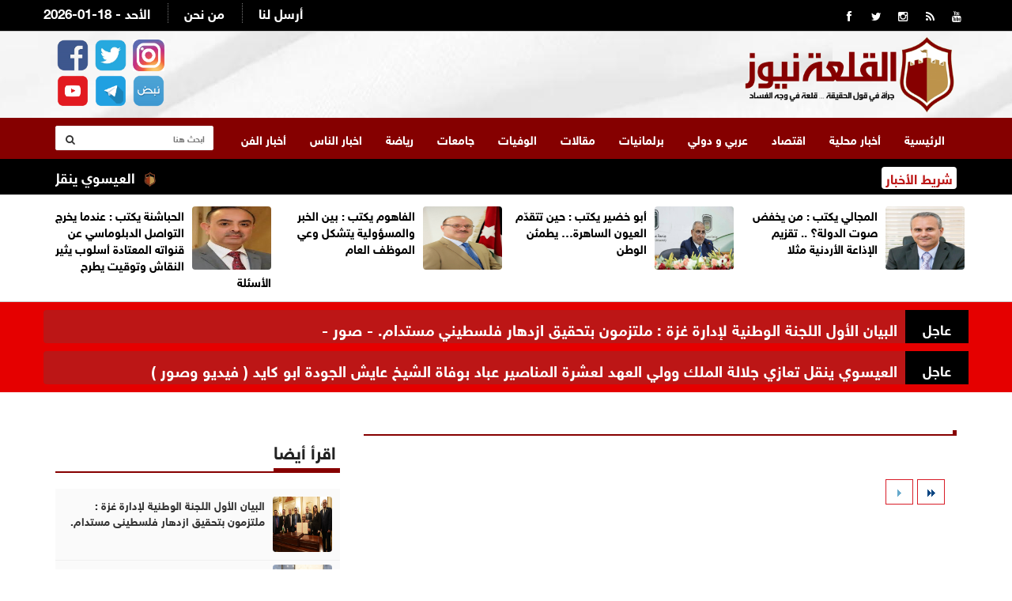

--- FILE ---
content_type: text/html; charset=UTF-8
request_url: https://alqalahnews.net/category-7/page/79
body_size: 8642
content:
<!doctype html>
<html lang="ar" class="no-js" >
<head>
<title>القلعة نيوز | </title>
<meta charset="utf-8">
<meta http-equiv="X-UA-Compatible" content="IE=edge">
<meta name="viewport" content="width=device-width, initial-scale=1.0">
<link rel="icon" type="image/x-icon" href="/images/icon.png" />
	
		
<script src="https://www.google.com/recaptcha/api.js" async defer></script>
		
<link href="https://fonts.googleapis.com/css2?family=Amiri" rel="stylesheet">	
<link href="http://fonts.googleapis.com/css?family=Tajawal:300,400,700,900,400italic" rel="stylesheet" type="text/css">
<link href="//maxcdn.bootstrapcdn.com/font-awesome/4.2.0/css/font-awesome.min.css" rel="stylesheet">
<link href="https://fonts.googleapis.com/css?family=Tajawal" rel="stylesheet">
	
<link rel="stylesheet" type="text/css" href="https://alqalahnews.net/css/bootstrap.min.css" media="screen">
<link rel="stylesheet" type="text/css" href="https://alqalahnews.net/css/jquery.bxslider.css" media="screen">
<link rel="stylesheet" type="text/css" href="https://alqalahnews.net/css/font-awesome.css" media="screen">
<link rel="stylesheet" type="text/css" href="https://alqalahnews.net/css/magnific-popup.css" media="screen">
<link rel="stylesheet" type="text/css" href="https://alqalahnews.net/css/owl.carousel.css" media="screen">
<link rel="stylesheet" type="text/css" href="https://alqalahnews.net/css/owl.theme.css" media="screen">
<link rel="stylesheet" type="text/css" href="https://alqalahnews.net/css/ticker-style.css"/>
<link rel="stylesheet" type="text/css" href="https://alqalahnews.net/css/style.css?v=9.98" media="screen">
<link rel="stylesheet" href="/css/liMarquee.css?v=2.80" type="text/css">
<link href="https://fonts.googleapis.com/css?family=Amiri" rel="stylesheet">


<!-- Global site tag (gtag.js) - Google Analytics -->
<script async src="https://www.googletagmanager.com/gtag/js?id=UA-156814619-1"></script>
<script>
  window.dataLayer = window.dataLayer || [];
  function gtag(){dataLayer.push(arguments);}
  gtag('js', new Date());

  gtag('config', 'UA-156814619-1');
</script>
	
<script async src="https://pagead2.googlesyndication.com/pagead/js/adsbygoogle.js?client=ca-pub-1352626099377722"
     crossorigin="anonymous"></script>
	
<script type='text/javascript' src='https://platform-api.sharethis.com/js/sharethis.js#property=6425a4eae7da9e001ae5c433&product=sop' async='async'></script>
	
	
	
<script async src="https://securepubads.g.doubleclick.net/tag/js/gpt.js"></script>
<script>
  window.googletag = window.googletag || {cmd: []};
  googletag.cmd.push(function() {
    googletag.defineSlot('/22681934775/Alqubbeh_Billboard', [970, 250], 'div-gpt-ad-1692089444737-0').addService(googletag.pubads());
    googletag.pubads().enableSingleRequest();
    googletag.enableServices();
  });
</script>	
	
<script async src="https://securepubads.g.doubleclick.net/tag/js/gpt.js"></script>
<script>
  window.googletag = window.googletag || {cmd: []};
  googletag.cmd.push(function() {
    googletag.defineSlot('/22681934775/Alqubbeh_Leaderboard', [728, 90], 'div-gpt-ad-1692089575657-0').addService(googletag.pubads());
    googletag.pubads().enableSingleRequest();
    googletag.enableServices();
  });
</script>
	

<script async src="https://securepubads.g.doubleclick.net/tag/js/gpt.js"></script>
<script>
  window.googletag = window.googletag || {cmd: []};
  googletag.cmd.push(function() {
    googletag.defineSlot('/22681934775/Alqubbeh_Mobile_Leaderboard', [[300, 50], [300, 75], [300, 100], [320, 100], [320, 50]], 'div-gpt-ad-1692090965046-0').addService(googletag.pubads());
    googletag.pubads().enableSingleRequest();
    googletag.enableServices();
  });
</script>
	
	
<script async src="https://securepubads.g.doubleclick.net/tag/js/gpt.js"></script>
<script>
  window.googletag = window.googletag || {cmd: []};
  googletag.cmd.push(function() {
    googletag.defineSlot('/22681934775/Alqubbeh_MPU', [300, 250], 'div-gpt-ad-1692091046227-0').addService(googletag.pubads());
    googletag.pubads().enableSingleRequest();
    googletag.enableServices();
  });
</script>
	
	
</head>
<body>

<!-- Container -->
<div >   <style>
	.logo-advertisement  { background-image: url(/images/bg.png);}
</style>
<header class="clearfix"> 
  <!-- Bootstrap navbar -->
  <nav class="navbar navbar-default navbar-static-top" role="navigation"> 
    
    <!-- Top line -->
    <div class="top-line">
      <div class="container">
        <div class="row">
          <div class="col-sm-3">
            <ul class="social-icons">
              <li><a class="facebook" href="https://www.facebook.com/AlQalahNews24/" target="_blank"><i class="fa fa-facebook"></i></a></li>
              <li><a class="twitter"  href="https://twitter.com/alqalahnews2" target="_blank"><i class="fa fa-twitter"></i></a></li>
		      <li><a class="twitter"  href="https://www.instagram.com/alqalah.news/" target="_blank"><i class="fa fa-instagram"></i></a></li>		
              <li><a class="rss"      href="https://alqalahnews.net/feed/rss.php" target="_blank"><i class="fa fa-rss"></i></a></li>
              <li><a class="youtube"   href="https://www.youtube.com/channel/UCiQfK7p--J6J6T7R_5Uedsw" target="_blank"><i class="fa fa-youtube"></i></a></li>
            </ul>
          </div>
          <div class="col-sm-9">
            <ul class="top-line-list">
              <li><span class="time-now">2026-01-18 - الأحد </span></li>
              <li><a href="/page-1/من-نحن">من نحن</a></li>
              <li><a href="/page-2/أرسل-لنا">أرسل لنا</a></li>
            </ul>
          </div>
        </div>
      </div>
    </div>
    <!-- End Top line -->
    <style>
	  .top-banners { margin-top: 15px; text-align: left}
	  .top-banners img { width:80%; height: 80px;} 
	  .top-banners .owl-theme .owl-controls { display: none !important;}
	  .full-page { display: none;}
		
		.header-social { text-align: left; margin-top: 5px; }
		.header-social img { width:40px; margin-left: 2px; margin-right: 2px; margin-top: 5px;}		
	  
	  @media (max-width:767px) {
 	 .full-page {     display: block;
    width: 99px;
    padding: 5px;
    background-color: #000;
    text-align: center;
    height: 35px;
    overflow: hidden;
    float: left;
    margin-top: 20px; margin-left: 15px; border-radius: 4px;}
		  .full-page a { color:#fff; font-family: helveticaneuebold; font-weight: bold; font-size: 12px;}
		  .header-social {  display: none;}
	.qam_cont {
    transform: translateY(0%);
    min-height: 45px;
    transition: transform .4s ease-out;
    display: inline-flex;
    flex: 0 0 auto;
}	  
		  
		  .qa_outer_cont {
    min-height: 45px;
    box-shadow: 0 3px 6px 0 rgba(0,35,64,0.05);
    background-color: white;
    position: relative;
}
		  
.qam_item {
    padding: 10px 10px 0;
    display: inline-block;
    color: #000;
    text-decoration: none;
    position: relative;
    order: 3;
    padding: 0 15px 0;
    font-family: helveticaneuebold;
    font-size: 14px;
    height: 45px;
    display: inline-flex;
    align-items: center;
    white-space: nowrap;font-weight: bold;
}		
		  
		  .mobile-margin { margin-top: 15px;}
		  
	 }

	  
</style>
    <!-- Logo & advertisement -->
    <div class="logo-advertisement">
      <div class="container"> 
        
        <!-- Brand and toggle get grouped for better mobile display -->
        <div class="navbar-header">
          <button type="button" class="navbar-toggle collapsed" data-toggle="collapse" data-target="#bs-example-navbar-collapse-1"> <span class="sr-only">Toggle navigation</span> <span class="icon-bar"></span> <span class="icon-bar"></span> <span class="icon-bar"></span> </button>
          <div class="full-page"><a href="/index.php?mod=full">النسخة الكاملة</a></div>
          <a class="navbar-brand" href="https://alqalahnews.net"><img src="https://alqalahnews.net/images/logo-red.png" alt="القلعة نيوز"></a>
          <div class="header-banner">
            <div class="top-banners owl-wrapper">
              <div class="owl-carousel" data-num="1">  </div>
            </div>
          </div>
		  <div class="header-social">
			  <a href="https://www.facebook.com/AlQalahNews24" target="_blank"><img src="/images/icon-facebook.png" alt=""/></a>
			  <a href="https://twitter.com/alqalahnews2" target="_blank"><img src="/images/icon-twitter.png" alt=""/></a>
			  <a href="https://www.instagram.com/alqalah.news/" target="_blank"><img src="/images/icon-instagram.png" alt=""/></a><br>

				<a href="https://www.youtube.com/@Alqalah_news" target="_blank"><img src="/images/icon-youtube.png" alt=""/></a>
			  <a href="https://t.me/Alqalahnews" target="_blank"><img src="/images/icon-telegram.png" alt=""/></a>
			  <a href="#" target="_blank"><img src="/images/icon-nabd.png" alt=""/></a>			  
		  </div>	
        </div>
      </div>
    </div>
    <!-- End Logo & advertisement --> 
    <style>
		.google-auto-placed{ height: 0px !important; display: none;}
	  </style>
    <!-- navbar list container -->
    <div class="nav-list-container">
      <div class="container"  > 
        <!-- Collect the nav links, forms, and other content for toggling -->
        <div class="collapse navbar-collapse" id="bs-example-navbar-collapse-1">
          <ul class="nav navbar-nav navbar-left">
            <li><a class="" href="https://alqalahnews.net">الرئيسية</a></li>
            <li><a href="https://alqalahnews.net/category-2/أخبار-محلية">أخبار محلية</a> </li><li><a href="https://alqalahnews.net/category-47/اقتصاد">اقتصاد</a> </li><li><a href="https://alqalahnews.net/category-43/عربي-دولي">عربي و دولي</a> </li><li><a href="https://alqalahnews.net/category-36/برلمانيات">برلمانيات</a> </li><li><a href="https://alqalahnews.net/category-20/مقالات">مقالات</a> </li><li><a href="https://alqalahnews.net/category-49/الوفيات">الوفيات</a> </li><li><a href="https://alqalahnews.net/category-42/جامعات">جامعات</a> </li><li><a href="https://alqalahnews.net/category-9/رياضة">رياضة</a> </li><li><a href="https://alqalahnews.net/category-31/اخبار-الناس">اخبار الناس</a> </li><li><a href="https://alqalahnews.net/category-37/أخبار-الفن">أخبار الفن</a> </li>          </ul>
          <form action="/search.php" class="navbar-form navbar-right" role="search">
            <input type="text" id="keywords" name="keywords" placeholder="ابحث هنا">
            <button type="submit" id="search-submit"><i class="fa fa-search"></i></button>
          </form>
        </div>
        <!-- /.navbar-collapse --> 
      </div>
    </div>
    <!-- End navbar list container --> 
    
  </nav>
<div class="container-fluid mobile-only" style="border-bottom:2px solid #ccc; height: 50px; overflow: auto; direction: rtl; text-align: right;">
      <div class="container">
        <div class="row">
          <div class="col-lg-12" style="margin-bottom: 10px; padding-right: 0px;" scroll-x="yes" >
            <div class="qa_outer_cont">
              <nav data-ng-controller="quickAccessMenuController" class="qam_cont ng-scope"> 
    <a href="/category-2/أخبار-محلية" class="qam_item ">أخبار محلية</a> 
	<a href="/category-47/اقتصاد" class="qam_item ">اقتصاد</a> 
	<a href="/category-43/عربي-دولي" class="qam_item ">عربي و دولي</a> 
	<a href="/category-36/برلمانيات"class="qam_item ">برلمانيات</a> 
    <a href="/category-20/مقالات" class="qam_item ">مقالات</a> 
	<a href="/category-49/الوفيات"class="qam_item ">الوفيات</a> 
	<a href="/category-42/جامعات" class="qam_item ">جامعات</a> 
	<a href="/category-9/رياضة" class="qam_item ">رياضة</a> 
	<a href="/category-7/بانوراما" class="qam_item ">بانوراما</a> 
	<a href="/category-31/اخبار-الناس" class="qam_item ">اخبار الناس</a>           

				</nav>
            </div>
          </div>
        </div>
      </div>
    </div>
  
</header>
<!-- End Header --> 
<!-- ticker-news-section	================================================== -->

<section class="ticker-news">
  <div class="container">
    <div class="ticker-news-box"> <span class="breaking-news"> شريط الأخبار</span>
      <div class="anyClass mWrap"> <a href="#" ><img src="/images/icon.png"  class="ticker-icon" /></a>
<a href="/article/432336">العيسوي ينقل تعازي جلالة الملك وولي العهد لعشرة المناصير عباد بوفاة الشيخ عايش الجودة ابو كايد  ( فيديو وصور ) </a>

<a href="#" ><img src="/images/icon.png"  class="ticker-icon" /></a>
<a href="/article/432330">مكالمة فيديو بين الشرع وعبدي تنتهي دون اتفاق</a>

<a href="#" ><img src="/images/icon.png"  class="ticker-icon" /></a>
<a href="/article/432328">حسان ونظيره القطري يؤكدان أهمية البناء على نتائج اجتماعات "اللجنة العليا المشتركة"</a>

<a href="#" ><img src="/images/icon.png"  class="ticker-icon" /></a>
<a href="/article/432324">شبكة "رووداو": اتصال هاتفي بين الشرع وعبدي وزيارة الأخير إلى دمشق لم تتم اليوم</a>

<a href="#" ><img src="/images/icon.png"  class="ticker-icon" /></a>
<a href="/article/432323">أنباء عن انشقاقات جماعية في صفوف "قسد" بمدينة الرقة والجيش السوري يسيطر على سد الفرات</a>

<a href="#" ><img src="/images/icon.png"  class="ticker-icon" /></a>
<a href="/article/432319">اختتام فعاليات مؤتمر "الرياضة من أجل بناء السلام في سوريا" في عمّان</a>

<a href="#" ><img src="/images/icon.png"  class="ticker-icon" /></a>
<a href="/article/432318">السفير الفلسطيني يثمن جهود "الداخلية" في تسهيل سفر الفلسطينيين</a>

<a href="#" ><img src="/images/icon.png"  class="ticker-icon" /></a>
<a href="/article/432317">"الطاقة": ارتفاع أسعار المشتقات النفطية عالميا</a>

<a href="#" ><img src="/images/icon.png"  class="ticker-icon" /></a>
<a href="/article/432307">المعايطة يرعى احتفال مديرية الأمن العام بذكرى الإسراء والمعراج الشريفين</a>

<a href="#" ><img src="/images/icon.png"  class="ticker-icon" /></a>
<a href="/article/432305">اللجنة الوطنية لإدارة غزة تبدأ أعمالها برئاسة علي شعث</a>

<a href="#" ><img src="/images/icon.png"  class="ticker-icon" /></a>
<a href="/article/432301">محافظ جرش يطلع على سير العمل في مديرية الأشغال</a>

<a href="#" ><img src="/images/icon.png"  class="ticker-icon" /></a>
<a href="/article/432296">العيسوي ينقل تمنيات الملك وولي العهد بالشفاء العاجل للرئيس عبيدات</a>

<a href="#" ><img src="/images/icon.png"  class="ticker-icon" /></a>
<a href="/article/432294">العيسوي خلال لقائه وفدا من أبناء البويضة بلواء الرمثا : القيادة الهاشمية رسّخت مكانة الأردن كواحة استقرار وموقف ثابت</a>

<a href="#" ><img src="/images/icon.png"  class="ticker-icon" /></a>
<a href="/article/432293">تحذيرات من طرق احتيال الكتروني متعددة تستهدف العسكريين</a>

<a href="#" ><img src="/images/icon.png"  class="ticker-icon" /></a>
<a href="/article/432292">رئيس الوزراء: نثمن الجهود المهمة لقطر وقيادتها في استقرار المنطقة</a>

<a href="#" ><img src="/images/icon.png"  class="ticker-icon" /></a>
<a href="/article/432285">الملك يستقبل رئيس الوزراء القطري</a>

<a href="#" ><img src="/images/icon.png"  class="ticker-icon" /></a>
<a href="/article/432281">بيان مشترك: الأردن وقطر يرحبان بإعلان ترامب عن مجلس السلام في غزة</a>

<a href="#" ><img src="/images/icon.png"  class="ticker-icon" /></a>
<a href="/article/432280">الحكومة السورية تتهم قسد بإعدام سجناء في مدينة الطبقة</a>

<a href="#" ><img src="/images/icon.png"  class="ticker-icon" /></a>
<a href="/article/432276">الرئاسة المصرية تكشف عن أنباء سارة حول قناة السويس</a>

<a href="#" ><img src="/images/icon.png"  class="ticker-icon" /></a>
<a href="/article/432275">الجيش السوري يستعيد السيطرة على سد الفرات </a>

 </div>
    </div>
    <div class="search-box-float">
      <form action="/tag.php" class="navbar-form navbar-right" role="search">
        <input type="text" id="kewords" name="keywords" placeholder="ابحث هنا">
        <button type="submit" id="search-submit"><i class="fa fa-search"></i></button>
      </form>
    </div>
  </div>
</section>


<style>
	.now-link .item a { color:#FFF; font-weight: bold; font-family: tajawal; font-size: 18px; text-align: right; direction: rtl;}
	.top-news-now .owl-dots { display: none !important;}
	.top-news-now .owl-carousel.owl-drag .owl-item { text-align: right; padding-top: 8px; padding-right: 100px;}
	
	.break-lable { text-align: center; background-color: #000; color:#fff; font-weight: bold; float:right; width:80px; padding: 11px; margin-left: 10px; height: 42px; font-size: 18px;} 
</style>



<section class="feature-white  desktop-only"  style="border-bottom: 1px solid #ccc;">
  <div class="container">
    <div class="row"> 		<div class="col-sm-3">
			<div class="content-box">
				<a href="https://alqalahnews.net/article/432233"><img src="/assets/2026-01-18/images/432233_1_1768684583.jpg"  alt="{clean_title}"/></a>
				<div class="title"><a href="https://alqalahnews.net/article/432233">المجالي يكتب : من يخفض صوت الدولة؟ .. تقزيم الإذاعة الأردنية مثلا</a></div>
			
			</div>
		</div>			<div class="col-sm-3">
			<div class="content-box">
				<a href="https://alqalahnews.net/article/432228"><img src="/assets/2026-01-17/images/432228_1_1768682018.jpg"  alt="{clean_title}"/></a>
				<div class="title"><a href="https://alqalahnews.net/article/432228">أبو خضير يكتب : حين تتقدّم العيون الساهرة… يطمئن الوطن </a></div>
			
			</div>
		</div>			<div class="col-sm-3">
			<div class="content-box">
				<a href="https://alqalahnews.net/article/432099"><img src="/assets/2026-01-17/images/432099_1_1768646939.jpg"  alt="{clean_title}"/></a>
				<div class="title"><a href="https://alqalahnews.net/article/432099">الفاهوم يكتب : بين الخبر والمسؤولية يتشكل وعي الموظف العام</a></div>
			
			</div>
		</div>			<div class="col-sm-3">
			<div class="content-box">
				<a href="https://alqalahnews.net/article/432074"><img src="/assets/2026-01-17/images/432074_1_1768645250.jpg"  alt="{clean_title}"/></a>
				<div class="title"><a href="https://alqalahnews.net/article/432074">الحباشنة يكتب : عندما يخرج التواصل الدبلوماسي عن قنواته المعتادة أسلوب يثير النقاش وتوقيت يطرح الأسئلة</a></div>
			
			</div>
		</div>	 </div>
  </div>
</section>

<style>
	.breaking-news { background-color: #bc1616; border-radius: 4px; margin-bottom: 5px; text-align: right; direction: rtl}
	.breaking-news h3 { padding: 8px; margin-top: 10px !important;}
	.breaking-news h3 a { color:#fff; font-size: 20px; font-weight: bold;}
</style>
<section class="ticker-news-break">
  <div  class="container" style="padding: 0px;">
   
      
        <div class="breaking-news">
<div class="break-lable">عاجل</div><h3 class="post_title"><a href="/article/432338"> البيان الأول اللجنة الوطنية لإدارة غزة  : ملتزمون بتحقيق ازدهار فلسطيني مستدام.  - صور - </a></h3>
</div><div class="breaking-news">
<div class="break-lable">عاجل</div><h3 class="post_title"><a href="/article/432336">العيسوي ينقل تعازي جلالة الملك وولي العهد لعشرة المناصير عباد بوفاة الشيخ عايش الجودة ابو كايد  ( فيديو وصور )  </a></h3>
</div>
  </div>
</section>



<style>
	.feature-white {padding: 10px;}
	.content-box { padding: 5px;direction: rtl; text-align: right;}
	.content-box img {float:right;width:100px; height: 80px; border-radius: 4px; margin-left: 10px;}
	.content-box a { color:#000; font-family: helveticaneuebold; font-size: 15px; font-weight: bold }
</style>
<style>
	 .banner-desktop { display:block;}
	 .banner-mobile { display:none;}
@media (max-width:767px) {
	 .banner-desktop { display:none;}
	 .banner-mobile { display:block;}	
	
	 }
</style>
  <style>
	.col-sm-5, .col-sm-7 { float: right !important}
	.title-category h1{ text-align: right; font-family: tajawal; color:#ea2127; font-weight: bold; font-size: 23px; padding-bottom: 10px; border-bottom: 1px solid #ccc; margin-top: 5px;}
	  .single-post-box .post-gallery img {
  width: 85%;
  margin-bottom: 5px;
  height: 140px; border-radius: 4px; margin-left: 10px;
}
	  .article-post .post-content h2 { font-size: 25px;}
	  .category-page { overflow: hidden; margin-bottom: 10px; padding-bottom: 10px;}
	  .category-page img { width:150px; height: 100px; float: right; margin-left: 10px;}
	  .category-page h2 { direction: rtl; text-align: right; font-size: 18px;}
	  .category-page a { color:#000;}
	  
</style>
  
  <!-- block-wrapper-section ================================================== -->
  <section class="block-wrapper">
    <div class="container">
      <div class="row">
        <div class="col-md-8 content-blocker"> 
          
          <!-- block content -->
          <div class="block-content"> 
            <div class="title-section">
              <h1><span></span></h1>
            </div>
            <!-- single-post box -->
            <div class="single-post-box">

               </div>
			  
<style>
.pagination {
clear: both;
font-family: arial;
overflow: hidden;
padding-right: 10px;
width: 100%;
margin-bottom: 10px;
padding-top: 15px
}

.pagination ul {
list-style: none outside none;
margin: 0
}

.pagination ul li {
	float: right
}

.currenttext, .pagination a:hover {
	background: none repeat scroll 0 0 #fb752e;
	font-family: arial;
	font-size: 12px;
	font-weight: 700;
	color: #FFF;
	display: inline-block;
	float: right;
	line-height: 1.2em;
	margin: 0 5px 0 0;
	padding-top: 9px;
	padding-bottom: 9px;
	padding-left: 10px;
	padding-right: 10px;
	text-decoration: none
}

.pagination a {
	font-family: arial;
	font-size: 12px;
	font-weight: 700;
	border: 1px solid #D81D28;
	color: #000;
	display: inline-block;
	float: right;
	width:35px;
	line-height: 1.2em;
	margin: 0 5px 0 0;
	padding-top: 8px;
	padding-bottom: 8px;
	padding-left: 10px;
	padding-right: 10px;
	text-decoration: none;
	transition: all .25s linear 0s;
	background-color:#fff;
	text-align: center;
}

.pagination a:hover {
	background: none repeat scroll 0 0 #fb752e;
	color: #FFF;
	padding-top: 8px;
	padding-bottom: 8px;
	padding-left: 10px;
	padding-right: 10px
}
.pagination a.pagearrow {
	border: 1px solid #D81D28;
	color: #64A7FE;
	display: inline-block;
	float: right;
	line-height: 1.2em;
	margin: 0 5px 0 0;
	padding-top: 6px;
	padding-bottom: 6px;
	padding-left: 10px;
	padding-right: 10px;
	text-decoration: none;
	transition: all .25s linear 0s
}

.pagination a.pagearrow:hover {
	background: none repeat scroll 0 0 #64A7FE;
	color: #FFF;
	padding-top: 3px;
	padding-bottom: 3px;
	padding-left: 6px;
	padding-right: 6px
}

.pagination a.active { background-color: #0B2F67; color:#fff;}	
</style>           

					
					
					
<div class="pagination">
<ul class="box-nav"><li><a href="/category-7/page/1" title="" class="prev"><img src="/img/first.gif" /></a></li><li><a href="/category-7/page/78" title="" class="prev"><img src="/img/prev.gif" /></a></li></ul></div>
         
            
            <!-- End single-post box --> 
            
          </div>
          <!-- End block content --> 
          
        </div>
        <div class="col-md-4  sidebar-sticky"> 
          
          <!-- sidebar -->
          <div class="sidebar large-sidebar theiaStickySidebar">
            <div class="widget tab-posts-widget">
            <div class="title-section">
              <h1><span>اقرأ أيضا</span></h1>
            </div>
              <div class="tab-content">
                <div class="tab-pane active" id="option1">
                  <ul class="list-posts">
                                        <li><a href="https://alqalahnews.net/article/432338"> <img src="/assets/2026-01-18/images/432338_23_1768757867.jfif" alt="clean_title"></a>
                      <div class="post-content">
                        <h2><a href="https://alqalahnews.net/article/432338"> البيان الأول اللجنة الوطنية لإدارة غزة  : ملتزمون بتحقيق ازدهار فلسطيني مستدام.  - صور -</a></h2>

                      </div>
                    </li>                                      <li><a href="https://alqalahnews.net/article/432336"> <img src="/assets/2026-01-18/images/432336_1_1768752665.jpg" alt="clean_title"></a>
                      <div class="post-content">
                        <h2><a href="https://alqalahnews.net/article/432336">العيسوي ينقل تعازي جلالة الملك وولي العهد لعشرة المناصير عباد بوفاة الشيخ عايش الجودة ابو كايد  ( فيديو وصور ) </a></h2>

                      </div>
                    </li>                                      <li><a href="https://alqalahnews.net/article/432330"> <img src="/assets/2026-01-18/images/432330_1_1768745812.jpg" alt="clean_title"></a>
                      <div class="post-content">
                        <h2><a href="https://alqalahnews.net/article/432330">مكالمة فيديو بين الشرع وعبدي تنتهي دون اتفاق</a></h2>

                      </div>
                    </li>                                      <li><a href="https://alqalahnews.net/article/432328"> <img src="/assets/2026-01-18/images/432328_1_1768745505.jpeg" alt="clean_title"></a>
                      <div class="post-content">
                        <h2><a href="https://alqalahnews.net/article/432328">حسان ونظيره القطري يؤكدان أهمية البناء على نتائج اجتماعات "اللجنة العليا المشتركة"</a></h2>

                      </div>
                    </li>                                      <li><a href="https://alqalahnews.net/article/432324"> <img src="/assets/2026-01-18/images/432324_1_1768744839.jpg" alt="clean_title"></a>
                      <div class="post-content">
                        <h2><a href="https://alqalahnews.net/article/432324">شبكة "رووداو": اتصال هاتفي بين الشرع وعبدي وزيارة الأخير إلى دمشق لم تتم اليوم</a></h2>

                      </div>
                    </li>                                    </ul>
                </div>
                <!--                <div class="tab-pane" id="option2">
                  <ul class="list-posts">
                    <li> <img src="upload/news-posts/listw3.jpg" alt="">
                      <div class="post-content">
                        <h2><a href="single-post.html">Phasellus ultrices nulla quis nibh. Quisque a lectus. </a></h2>
                        <ul class="post-tags">
                          <li><i class="fa fa-clock-o"></i>27 may 2013</li>
                        </ul>
                      </div>
                    </li>
                    <li> <img src="upload/news-posts/listw4.jpg" alt="">
                      <div class="post-content">
                        <h2><a href="single-post.html">Donec consectetuer ligula vulputate sem tristique cursus. </a></h2>
                        <ul class="post-tags">
                          <li><i class="fa fa-clock-o"></i>27 may 2013</li>
                        </ul>
                      </div>
                    </li>
                    <li> <img src="upload/news-posts/listw5.jpg" alt="">
                      <div class="post-content">
                        <h2><a href="single-post.html">Nam nulla quam, gravida non, commodo a, sodales sit amet, nisi.</a></h2>
                        <ul class="post-tags">
                          <li><i class="fa fa-clock-o"></i>27 may 2013</li>
                        </ul>
                      </div>
                    </li>
                    <li> <img src="upload/news-posts/listw1.jpg" alt="">
                      <div class="post-content">
                        <h2><a href="single-post.html">Pellentesque odio nisi, euismod in, pharetra a, ultricies in, diam. </a></h2>
                        <ul class="post-tags">
                          <li><i class="fa fa-clock-o"></i>27 may 2013</li>
                        </ul>
                      </div>
                    </li>
                    <li> <img src="upload/news-posts/listw2.jpg" alt="">
                      <div class="post-content">
                        <h2><a href="single-post.html">Sed arcu. Cras consequat.</a></h2>
                        <ul class="post-tags">
                          <li><i class="fa fa-clock-o"></i>27 may 2013</li>
                        </ul>
                      </div>
                    </li>
                  </ul>
                </div>--> 
              </div>
            </div>
          </div>
          <!-- End sidebar --> 
          
        </div>
      </div>
    </div>
  </section>
  <!-- End block-wrapper-section -->
  
  <style>
	.footer-links { list-style: none; margin: 0px; padding: 0px}
	.footer-links li { width:50%; float:right; }
	.footer-links li a { display: block; padding: 5px; color:#fff; font-size: 15px; }
</style>
<footer>
    <div class="container">
      <div class="footer-widgets-part">
        <div class="row">



          <div class="col-sm-6">
            <div class="widget flickr-widget">
              <h1>أقسام الموقع</h1>
				<ul class="footer-links">
				<li><a class="active" href="https://alqalahnews.net">الرئيسية</a></li>
			   <li><a href="https://alqalahnews.net/category-2/أخبار-محلية">أخبار محلية</a> </li><li><a href="https://alqalahnews.net/category-47/اقتصاد">اقتصاد</a> </li><li><a href="https://alqalahnews.net/category-43/عربي-دولي">عربي و دولي</a> </li><li><a href="https://alqalahnews.net/category-36/برلمانيات">برلمانيات</a> </li><li><a href="https://alqalahnews.net/category-20/مقالات">مقالات</a> </li><li><a href="https://alqalahnews.net/category-49/الوفيات">الوفيات</a> </li><li><a href="https://alqalahnews.net/category-42/جامعات">جامعات</a> </li><li><a href="https://alqalahnews.net/category-9/رياضة">رياضة</a> </li><li><a href="https://alqalahnews.net/category-31/اخبار-الناس">اخبار الناس</a> </li><li><a href="https://alqalahnews.net/category-37/أخبار-الفن">أخبار الفن</a> </li>				</ul>
			</div>
          </div>
			
          <div class="col-sm-6">
            <div class="widget text-widget">
               <a href="/"><img src="https://alqalahnews.net/images/footer-logo.png" alt="القلعة نيوز"></a> </div>
          </div>			
        </div>
      </div>
      <div class="footer-last-line">
        <div class="row">
          <div class="col-md-6">
            <p>جميع الحقوق محفوظة لموقع القلعة نيوز &copy; 2021</p>
          </div>
          <div class="col-md-6">
            <nav class="footer-nav">
              <ul>

                <li><a href="index.html">اتصل بنا</a></li>
                <li><a href="about.html">من نحن</a></li>
                <li><a href="contact.html">الرئيسية</a></li>
              </ul>
            </nav>
          </div>
			
			<div class="col-md-12">
										<div class="developed">
				<style>
					.developed { width:300px; border-radius: 4px; text-align: center; font-size: 15px; font-family: helveticaneuebold; background-color: #fff; padding: 10px; direction: rtl; margin-left: auto; margin-right: auto; color:#333 !important; overflow: hidden; margin-bottom: 20px;}
					.developed img { width:120px;  }
				</style>
				تصميم و تطوير <a href="https://vertexjo.com/arb"><img src="https://vertexjo.com/img/logo-eye.png"></a>
				</div>
			
		</div>			
			
			
        </div>
      </div>
    </div>
  </footer>
  <!-- End footer --> 
  
</div>
<!-- End Container --> 

<!-- Go to www.addthis.com/dashboard to customize your tools -->
<!--<script type="text/javascript" src="//s7.addthis.com/js/300/addthis_widget.js#pubid=ra-586ba34b648162f9"></script> 

-->


<script type="text/javascript" src="https://alqalahnews.net/js/jquery.min.js"></script> 
<script type="text/javascript" src="https://alqalahnews.net/js/jquery.migrate.js"></script> 
<script type="text/javascript" src="https://alqalahnews.net/js/jquery.bxslider.min.js"></script> 
<script type="text/javascript" src="https://alqalahnews.net/js/jquery.magnific-popup.min.js"></script> 
<script type="text/javascript" src="https://alqalahnews.net/js/bootstrap.min.js"></script> 
<script type="text/javascript" src="https://alqalahnews.net/js/jquery.ticker.js"></script> 
<script type="text/javascript" src="https://alqalahnews.net/js/jquery.imagesloaded.min.js"></script> 
<script type="text/javascript" src="https://alqalahnews.net/js/jquery.isotope.min.js"></script> 
<script type="text/javascript" src="https://alqalahnews.net/js/theia-sticky-sidebar.js"></script> 
<script type="text/javascript" src="https://alqalahnews.net/js/sticky.js"></script> 
<script type="text/javascript" src="https://alqalahnews.net/js/retina-1.1.0.min.js"></script>
<script type="text/javascript" src="https://alqalahnews.net/js/owl.carousel.js"></script>
<script type="text/javascript" src="https://alqalahnews.net/js/script.js"></script>
<script type="text/javascript" src="https://alqalahnews.net/js/vertex.js"></script>
<script type="text/javascript" src="https://alqalahnews.net/js/jquery.liMarquee.js?v=5"></script>
<script type="text/javascript" src="/js/jquery.marquee.js"></script>

<script type="text/javascript" language="javascript">
$( "#main1" ).fadeIn( "50" );

					var numlist = 1;
					var action = 'auto';

					function timedCountmain( action ) {

						if ( action == 'auto' ) {
							switch_fad( 'main', numlist, 5, 'auto' );
							numlist = numlist + 1;
							if ( numlist == 6 ) {
								numlist = 1;
							}
							setTimeout( "timedCountmain(action)", 7000 );
						}
					}
					timedCountmain( action );
</script>

<script>
            $(document).ready(function() {
              var owl = $('.owl-carousel');
              owl.owlCarousel({
                rtl: true,
                margin: 10,
                nav: true,
                loop: true,
				autoplay:true,
                autoplayTimeout:5000,
                responsive: {
                  0: {
                    items: 1
                  },
                  600: {
                    items: 2
                  },
                  1000: {
                    items: 4
                  }
                }
              })
            });
	
	$(document).ready(function() {
              var owl = $('#now-break');
              owl.owlCarousel({
                rtl: true,
                margin: 10,
                nav: false,
                loop: true,
				autoplay:true,
                autoplayTimeout:5000,
                responsive: {
                  0: {
                    items: 1
                  },
                  600: {
                    items: 1
                  },
                  1000: {
                    items: 1
                  }
                }
              })
            });
</script>

<script>
	$(window).on('load',function(){
		$('.anyClass').liMarquee({
		scrollamount: 50,
		direction: 'right',
		drag: false,
		circular: false,

		scrolldelay: 10
	});
	})
</script>

<script>
			$( '#demo' ).marquee( {
				enable: true,
				direction: 'vertical',
				itemSelecter: 'li',
				delay: 3000,
				speed: 1,
				timing: 15,
				mouse: true

			} );
	
</script>

<script type="text/javascript">

	function addLink() {
		
		var selection = window.getSelection(),
			pagelink = '<br /><br />' + 'https://alqalahnews.net/article/';
		
		copytext = selection + pagelink,
		newdiv   = document.createElement( 'div' );

		//hide the newly created container
		newdiv.style.position = 'absolute';
		newdiv.style.left     = '-99999px';

		//insert the container, fill it with the extended text, and define the new selection
		document.body.appendChild( newdiv );
		newdiv.innerHTML = copytext;
		selection.selectAllChildren( newdiv );

		window.setTimeout( function () {
			document.body.removeChild( newdiv );
		}, 100 );
	}

	document.addEventListener( 'copy', addLink );
</script>

</body>
</html>

--- FILE ---
content_type: text/html; charset=utf-8
request_url: https://www.google.com/recaptcha/api2/aframe
body_size: -130
content:
<!DOCTYPE HTML><html><head><meta http-equiv="content-type" content="text/html; charset=UTF-8"></head><body><script nonce="irao2jKKHcC_n02d6j0i4Q">/** Anti-fraud and anti-abuse applications only. See google.com/recaptcha */ try{var clients={'sodar':'https://pagead2.googlesyndication.com/pagead/sodar?'};window.addEventListener("message",function(a){try{if(a.source===window.parent){var b=JSON.parse(a.data);var c=clients[b['id']];if(c){var d=document.createElement('img');d.src=c+b['params']+'&rc='+(localStorage.getItem("rc::a")?sessionStorage.getItem("rc::b"):"");window.document.body.appendChild(d);sessionStorage.setItem("rc::e",parseInt(sessionStorage.getItem("rc::e")||0)+1);localStorage.setItem("rc::h",'1768758498763');}}}catch(b){}});window.parent.postMessage("_grecaptcha_ready", "*");}catch(b){}</script></body></html>